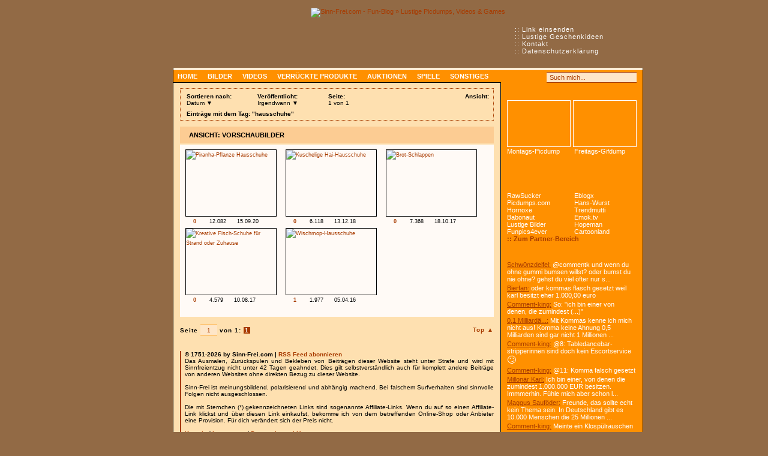

--- FILE ---
content_type: application/x-javascript
request_url: https://www.sinn-frei.com/main.js?4
body_size: 360
content:
function checkdigits() {
	var anz = document.eintrag.c2.value.length;
	if (anz> 500 ) {
		document.eintrag.c2.value = document.eintrag.c2.value.substring(0,500);
		rest = 0;
	} else {
		rest = 500-anz;
	}
	document.eintrag.cmt_zeichen.value = rest;
	if (rest > 50 )
		{ if (document.getElementById) {document.getElementById("cmt_zeichen").style.display = 'none';} }
	else if (rest <= 50 )
		{ if (document.getElementById) {document.getElementById("cmt_zeichen").style.display = 'block';} }
}

function insert(aTag, eTag) {
  var input = document.forms['eintrag'].elements['c2'];
  input.focus();
  /* für Internet Explorer */
  if(typeof document.selection != 'undefined') {
    /* Einfügen des Formatierungscodes */
    var range = document.selection.createRange();
    var insText = range.text;
    range.text = aTag + insText + eTag;
    /* Anpassen der Cursorposition */
    range = document.selection.createRange();
    if (insText.length == 0) {
      range.move('character', -eTag.length);
    } else {
      range.moveStart('character', aTag.length + insText.length + eTag.length);      
    }
    range.select();
  }
  /* für neuere auf Gecko basierende Browser */
  else if(typeof input.selectionStart != 'undefined')
  {
    /* Einfügen des Formatierungscodes */
    var start = input.selectionStart;
    var end = input.selectionEnd;
    var insText = input.value.substring(start, end);
    input.value = input.value.substr(0, start) + aTag + insText + eTag + input.value.substr(end);
    /* Anpassen der Cursorposition */
    var pos;
    if (insText.length == 0) {
      pos = start + aTag.length;
    } else {
      pos = start + aTag.length + insText.length + eTag.length;
    }
    input.selectionStart = pos;
    input.selectionEnd = pos;
  }
  /* für die übrigen Browser */
  else
  {
    var pos;
    pos = input.value.length;
  }
}